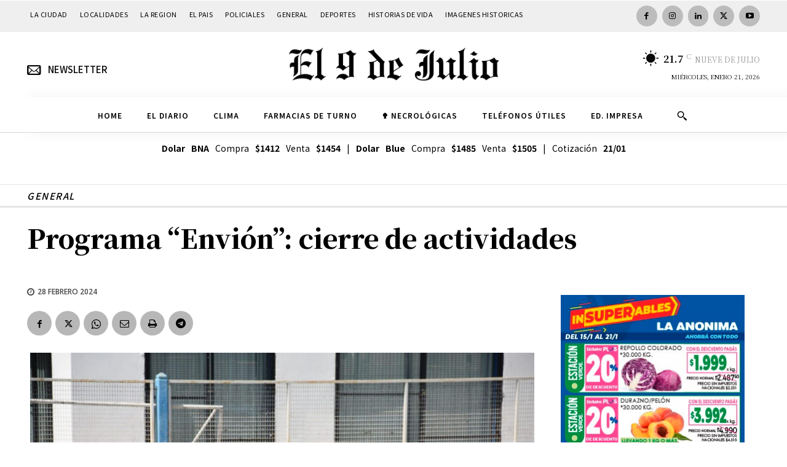

--- FILE ---
content_type: text/html; charset=UTF-8
request_url: https://www.diarioel9dejulio.com.ar/wp-admin/admin-ajax.php?td_theme_name=Newspaper&v=12.7.1
body_size: -368
content:
{"166176":53}

--- FILE ---
content_type: text/html; charset=utf-8
request_url: https://www.google.com/recaptcha/api2/aframe
body_size: 257
content:
<!DOCTYPE HTML><html><head><meta http-equiv="content-type" content="text/html; charset=UTF-8"></head><body><script nonce="QcvLYyIloc4S7hCoAvlD7A">/** Anti-fraud and anti-abuse applications only. See google.com/recaptcha */ try{var clients={'sodar':'https://pagead2.googlesyndication.com/pagead/sodar?'};window.addEventListener("message",function(a){try{if(a.source===window.parent){var b=JSON.parse(a.data);var c=clients[b['id']];if(c){var d=document.createElement('img');d.src=c+b['params']+'&rc='+(localStorage.getItem("rc::a")?sessionStorage.getItem("rc::b"):"");window.document.body.appendChild(d);sessionStorage.setItem("rc::e",parseInt(sessionStorage.getItem("rc::e")||0)+1);localStorage.setItem("rc::h",'1769002343544');}}}catch(b){}});window.parent.postMessage("_grecaptcha_ready", "*");}catch(b){}</script></body></html>